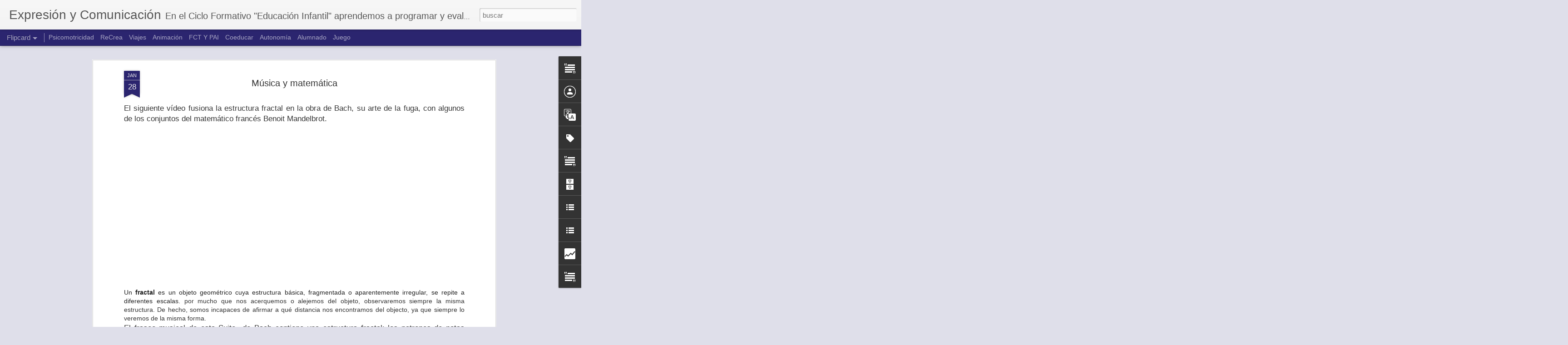

--- FILE ---
content_type: text/html; charset=UTF-8
request_url: http://www.carmengarciavelasco.com/b/stats?style=BLACK_TRANSPARENT&timeRange=ALL_TIME&token=APq4FmCqVaaTxMeKHqvEbBgLPUCwzTDxIK7wL2L26LwtUJi10fkfpNaSny2mUm4CLHfriDxRw3UPaO-YK_ilzdtMuWyg5oi6uw&v=0&action=initial&widgetId=Stats1&responseType=js
body_size: 256
content:
{"total":366070,"sparklineOptions":{"backgroundColor":{"fillOpacity":0.1,"fill":"#000000"},"series":[{"areaOpacity":0.3,"color":"#202020"}]},"sparklineData":[[0,7],[1,4],[2,3],[3,2],[4,2],[5,5],[6,39],[7,35],[8,18],[9,4],[10,19],[11,4],[12,6],[13,15],[14,5],[15,9],[16,8],[17,98],[18,42],[19,35],[20,12],[21,5],[22,30],[23,15],[24,40],[25,4],[26,7],[27,3],[28,2],[29,1]],"nextTickMs":3600000}

--- FILE ---
content_type: text/html; charset=UTF-8
request_url: http://www.carmengarciavelasco.com/b/stats?style=BLACK_TRANSPARENT&timeRange=ALL_TIME&token=APq4FmAsWYeAuSCOeS9e40AVbLmARtDLcwhchZfe-uMSWxThUEZfjsF10obnKZIC47zarCOEUX9U1Kf1qajLPqEAX9tlMHRy6A&v=0&action=initial&widgetId=Stats1&responseType=js
body_size: 256
content:
{"total":366070,"sparklineOptions":{"backgroundColor":{"fillOpacity":0.1,"fill":"#000000"},"series":[{"areaOpacity":0.3,"color":"#202020"}]},"sparklineData":[[0,7],[1,4],[2,3],[3,2],[4,2],[5,5],[6,39],[7,35],[8,18],[9,4],[10,19],[11,4],[12,6],[13,15],[14,5],[15,9],[16,8],[17,98],[18,42],[19,35],[20,12],[21,5],[22,30],[23,15],[24,40],[25,4],[26,7],[27,3],[28,2],[29,1]],"nextTickMs":3600000}

--- FILE ---
content_type: text/javascript; charset=UTF-8
request_url: http://www.carmengarciavelasco.com/?v=0&action=initial&widgetId=Stats1&responseType=js&xssi_token=AOuZoY5OTe7t51AR49B5nOVkeEkPeRZFug%3A1768803391180
body_size: 394
content:
try {
_WidgetManager._HandleControllerResult('Stats1', 'initial',{'title': 'Vistas de p\xe1gina en total', 'showGraphicalCounter': true, 'showAnimatedCounter': true, 'showSparkline': false, 'statsUrl': '//www.carmengarciavelasco.com/b/stats?style\x3dBLACK_TRANSPARENT\x26timeRange\x3dALL_TIME\x26token\x3dAPq4FmCqVaaTxMeKHqvEbBgLPUCwzTDxIK7wL2L26LwtUJi10fkfpNaSny2mUm4CLHfriDxRw3UPaO-YK_ilzdtMuWyg5oi6uw'});
} catch (e) {
  if (typeof log != 'undefined') {
    log('HandleControllerResult failed: ' + e);
  }
}


--- FILE ---
content_type: text/javascript; charset=UTF-8
request_url: http://www.carmengarciavelasco.com/?v=0&action=initial&widgetId=Label1&responseType=js&xssi_token=AOuZoY5OTe7t51AR49B5nOVkeEkPeRZFug%3A1768803391180
body_size: 458
content:
try {
_WidgetManager._HandleControllerResult('Label1', 'initial',{'title': 'Etiquetas', 'display': 'list', 'showFreqNumbers': true, 'labels': [{'name': 'Expresi\xf3n corporal', 'count': 44, 'cssSize': 5, 'url': 'http://www.carmengarciavelasco.com/search/label/Expresi%C3%B3n%20corporal'}, {'name': 'Introducci\xf3n', 'count': 13, 'cssSize': 3, 'url': 'http://www.carmengarciavelasco.com/search/label/Introducci%C3%B3n'}, {'name': 'Lenguaje oral', 'count': 22, 'cssSize': 4, 'url': 'http://www.carmengarciavelasco.com/search/label/Lenguaje%20oral'}, {'name': 'L\xf3gica-matem\xe1tica', 'count': 42, 'cssSize': 4, 'url': 'http://www.carmengarciavelasco.com/search/label/L%C3%B3gica-matem%C3%A1tica'}, {'name': 'Programaci\xf3n', 'count': 9, 'cssSize': 1, 'url': 'http://www.carmengarciavelasco.com/search/label/Programaci%C3%B3n'}, {'name': 'literatura', 'count': 53, 'cssSize': 5, 'url': 'http://www.carmengarciavelasco.com/search/label/literatura'}, {'name': 'm\xfasica', 'count': 63, 'cssSize': 5, 'url': 'http://www.carmengarciavelasco.com/search/label/m%C3%BAsica'}, {'name': 'pl\xe1stica', 'count': 67, 'cssSize': 5, 'url': 'http://www.carmengarciavelasco.com/search/label/pl%C3%A1stica'}]});
} catch (e) {
  if (typeof log != 'undefined') {
    log('HandleControllerResult failed: ' + e);
  }
}


--- FILE ---
content_type: text/javascript; charset=UTF-8
request_url: http://www.carmengarciavelasco.com/?v=0&action=initial&widgetId=Stats1&responseType=js&xssi_token=AOuZoY5OTe7t51AR49B5nOVkeEkPeRZFug%3A1768803391180
body_size: 395
content:
try {
_WidgetManager._HandleControllerResult('Stats1', 'initial',{'title': 'Vistas de p\xe1gina en total', 'showGraphicalCounter': true, 'showAnimatedCounter': true, 'showSparkline': false, 'statsUrl': '//www.carmengarciavelasco.com/b/stats?style\x3dBLACK_TRANSPARENT\x26timeRange\x3dALL_TIME\x26token\x3dAPq4FmAsWYeAuSCOeS9e40AVbLmARtDLcwhchZfe-uMSWxThUEZfjsF10obnKZIC47zarCOEUX9U1Kf1qajLPqEAX9tlMHRy6A'});
} catch (e) {
  if (typeof log != 'undefined') {
    log('HandleControllerResult failed: ' + e);
  }
}


--- FILE ---
content_type: text/javascript; charset=UTF-8
request_url: http://www.carmengarciavelasco.com/?v=0&action=initial&widgetId=BlogArchive1&responseType=js&xssi_token=AOuZoY5OTe7t51AR49B5nOVkeEkPeRZFug%3A1768803391180
body_size: 898
content:
try {
_WidgetManager._HandleControllerResult('BlogArchive1', 'initial',{'data': [{'url': 'http://www.carmengarciavelasco.com/2026/01/', 'name': 'enero', 'expclass': 'expanded', 'post-count': 4}, {'url': 'http://www.carmengarciavelasco.com/2025/12/', 'name': 'diciembre', 'expclass': 'collapsed', 'post-count': 7}, {'url': 'http://www.carmengarciavelasco.com/2025/11/', 'name': 'noviembre', 'expclass': 'collapsed', 'post-count': 1}, {'url': 'http://www.carmengarciavelasco.com/2025/10/', 'name': 'octubre', 'expclass': 'collapsed', 'post-count': 1}, {'url': 'http://www.carmengarciavelasco.com/2025/07/', 'name': 'julio', 'expclass': 'collapsed', 'post-count': 2}, {'url': 'http://www.carmengarciavelasco.com/2025/01/', 'name': 'enero', 'expclass': 'collapsed', 'post-count': 2}, {'url': 'http://www.carmengarciavelasco.com/2024/12/', 'name': 'diciembre', 'expclass': 'collapsed', 'post-count': 7}, {'url': 'http://www.carmengarciavelasco.com/2024/11/', 'name': 'noviembre', 'expclass': 'collapsed', 'post-count': 2}, {'url': 'http://www.carmengarciavelasco.com/2024/09/', 'name': 'septiembre', 'expclass': 'collapsed', 'post-count': 2}, {'url': 'http://www.carmengarciavelasco.com/2024/02/', 'name': 'febrero', 'expclass': 'collapsed', 'post-count': 1}, {'url': 'http://www.carmengarciavelasco.com/2024/01/', 'name': 'enero', 'expclass': 'collapsed', 'post-count': 1}, {'url': 'http://www.carmengarciavelasco.com/2023/12/', 'name': 'diciembre', 'expclass': 'collapsed', 'post-count': 2}, {'url': 'http://www.carmengarciavelasco.com/2023/11/', 'name': 'noviembre', 'expclass': 'collapsed', 'post-count': 1}, {'url': 'http://www.carmengarciavelasco.com/2023/09/', 'name': 'septiembre', 'expclass': 'collapsed', 'post-count': 2}, {'url': 'http://www.carmengarciavelasco.com/2023/01/', 'name': 'enero', 'expclass': 'collapsed', 'post-count': 1}, {'url': 'http://www.carmengarciavelasco.com/2021/02/', 'name': 'febrero', 'expclass': 'collapsed', 'post-count': 1}, {'url': 'http://www.carmengarciavelasco.com/2020/11/', 'name': 'noviembre', 'expclass': 'collapsed', 'post-count': 1}, {'url': 'http://www.carmengarciavelasco.com/2020/10/', 'name': 'octubre', 'expclass': 'collapsed', 'post-count': 3}, {'url': 'http://www.carmengarciavelasco.com/2020/09/', 'name': 'septiembre', 'expclass': 'collapsed', 'post-count': 5}, {'url': 'http://www.carmengarciavelasco.com/2020/08/', 'name': 'agosto', 'expclass': 'collapsed', 'post-count': 1}, {'url': 'http://www.carmengarciavelasco.com/2020/04/', 'name': 'abril', 'expclass': 'collapsed', 'post-count': 1}, {'url': 'http://www.carmengarciavelasco.com/2020/03/', 'name': 'marzo', 'expclass': 'collapsed', 'post-count': 2}, {'url': 'http://www.carmengarciavelasco.com/2020/02/', 'name': 'febrero', 'expclass': 'collapsed', 'post-count': 1}, {'url': 'http://www.carmengarciavelasco.com/2020/01/', 'name': 'enero', 'expclass': 'collapsed', 'post-count': 3}, {'url': 'http://www.carmengarciavelasco.com/2019/12/', 'name': 'diciembre', 'expclass': 'collapsed', 'post-count': 7}, {'url': 'http://www.carmengarciavelasco.com/2019/11/', 'name': 'noviembre', 'expclass': 'collapsed', 'post-count': 9}, {'url': 'http://www.carmengarciavelasco.com/2019/10/', 'name': 'octubre', 'expclass': 'collapsed', 'post-count': 9}, {'url': 'http://www.carmengarciavelasco.com/2019/09/', 'name': 'septiembre', 'expclass': 'collapsed', 'post-count': 6}, {'url': 'http://www.carmengarciavelasco.com/2019/02/', 'name': 'febrero', 'expclass': 'collapsed', 'post-count': 5}, {'url': 'http://www.carmengarciavelasco.com/2019/01/', 'name': 'enero', 'expclass': 'collapsed', 'post-count': 2}, {'url': 'http://www.carmengarciavelasco.com/2018/12/', 'name': 'diciembre', 'expclass': 'collapsed', 'post-count': 3}, {'url': 'http://www.carmengarciavelasco.com/2018/11/', 'name': 'noviembre', 'expclass': 'collapsed', 'post-count': 2}, {'url': 'http://www.carmengarciavelasco.com/2018/09/', 'name': 'septiembre', 'expclass': 'collapsed', 'post-count': 2}, {'url': 'http://www.carmengarciavelasco.com/2018/06/', 'name': 'junio', 'expclass': 'collapsed', 'post-count': 1}, {'url': 'http://www.carmengarciavelasco.com/2018/04/', 'name': 'abril', 'expclass': 'collapsed', 'post-count': 1}, {'url': 'http://www.carmengarciavelasco.com/2018/02/', 'name': 'febrero', 'expclass': 'collapsed', 'post-count': 2}, {'url': 'http://www.carmengarciavelasco.com/2018/01/', 'name': 'enero', 'expclass': 'collapsed', 'post-count': 2}, {'url': 'http://www.carmengarciavelasco.com/2017/11/', 'name': 'noviembre', 'expclass': 'collapsed', 'post-count': 3}, {'url': 'http://www.carmengarciavelasco.com/2017/10/', 'name': 'octubre', 'expclass': 'collapsed', 'post-count': 2}, {'url': 'http://www.carmengarciavelasco.com/2017/03/', 'name': 'marzo', 'expclass': 'collapsed', 'post-count': 1}, {'url': 'http://www.carmengarciavelasco.com/2017/02/', 'name': 'febrero', 'expclass': 'collapsed', 'post-count': 6}, {'url': 'http://www.carmengarciavelasco.com/2017/01/', 'name': 'enero', 'expclass': 'collapsed', 'post-count': 3}, {'url': 'http://www.carmengarciavelasco.com/2016/11/', 'name': 'noviembre', 'expclass': 'collapsed', 'post-count': 4}, {'url': 'http://www.carmengarciavelasco.com/2016/10/', 'name': 'octubre', 'expclass': 'collapsed', 'post-count': 4}, {'url': 'http://www.carmengarciavelasco.com/2016/09/', 'name': 'septiembre', 'expclass': 'collapsed', 'post-count': 6}, {'url': 'http://www.carmengarciavelasco.com/2016/08/', 'name': 'agosto', 'expclass': 'collapsed', 'post-count': 1}, {'url': 'http://www.carmengarciavelasco.com/2016/05/', 'name': 'mayo', 'expclass': 'collapsed', 'post-count': 1}, {'url': 'http://www.carmengarciavelasco.com/2016/04/', 'name': 'abril', 'expclass': 'collapsed', 'post-count': 1}, {'url': 'http://www.carmengarciavelasco.com/2016/03/', 'name': 'marzo', 'expclass': 'collapsed', 'post-count': 2}, {'url': 'http://www.carmengarciavelasco.com/2016/02/', 'name': 'febrero', 'expclass': 'collapsed', 'post-count': 2}, {'url': 'http://www.carmengarciavelasco.com/2016/01/', 'name': 'enero', 'expclass': 'collapsed', 'post-count': 3}, {'url': 'http://www.carmengarciavelasco.com/2015/12/', 'name': 'diciembre', 'expclass': 'collapsed', 'post-count': 1}, {'url': 'http://www.carmengarciavelasco.com/2015/11/', 'name': 'noviembre', 'expclass': 'collapsed', 'post-count': 5}, {'url': 'http://www.carmengarciavelasco.com/2015/10/', 'name': 'octubre', 'expclass': 'collapsed', 'post-count': 4}, {'url': 'http://www.carmengarciavelasco.com/2015/05/', 'name': 'mayo', 'expclass': 'collapsed', 'post-count': 1}, {'url': 'http://www.carmengarciavelasco.com/2015/04/', 'name': 'abril', 'expclass': 'collapsed', 'post-count': 4}, {'url': 'http://www.carmengarciavelasco.com/2015/03/', 'name': 'marzo', 'expclass': 'collapsed', 'post-count': 1}, {'url': 'http://www.carmengarciavelasco.com/2015/02/', 'name': 'febrero', 'expclass': 'collapsed', 'post-count': 3}, {'url': 'http://www.carmengarciavelasco.com/2015/01/', 'name': 'enero', 'expclass': 'collapsed', 'post-count': 3}, {'url': 'http://www.carmengarciavelasco.com/2014/12/', 'name': 'diciembre', 'expclass': 'collapsed', 'post-count': 1}, {'url': 'http://www.carmengarciavelasco.com/2014/10/', 'name': 'octubre', 'expclass': 'collapsed', 'post-count': 8}, {'url': 'http://www.carmengarciavelasco.com/2014/09/', 'name': 'septiembre', 'expclass': 'collapsed', 'post-count': 3}, {'url': 'http://www.carmengarciavelasco.com/2014/08/', 'name': 'agosto', 'expclass': 'collapsed', 'post-count': 3}, {'url': 'http://www.carmengarciavelasco.com/2014/05/', 'name': 'mayo', 'expclass': 'collapsed', 'post-count': 1}, {'url': 'http://www.carmengarciavelasco.com/2014/02/', 'name': 'febrero', 'expclass': 'collapsed', 'post-count': 1}, {'url': 'http://www.carmengarciavelasco.com/2014/01/', 'name': 'enero', 'expclass': 'collapsed', 'post-count': 2}, {'url': 'http://www.carmengarciavelasco.com/2013/09/', 'name': 'septiembre', 'expclass': 'collapsed', 'post-count': 1}, {'url': 'http://www.carmengarciavelasco.com/2013/06/', 'name': 'junio', 'expclass': 'collapsed', 'post-count': 1}, {'url': 'http://www.carmengarciavelasco.com/2013/03/', 'name': 'marzo', 'expclass': 'collapsed', 'post-count': 1}, {'url': 'http://www.carmengarciavelasco.com/2013/02/', 'name': 'febrero', 'expclass': 'collapsed', 'post-count': 2}, {'url': 'http://www.carmengarciavelasco.com/2013/01/', 'name': 'enero', 'expclass': 'collapsed', 'post-count': 4}, {'url': 'http://www.carmengarciavelasco.com/2012/12/', 'name': 'diciembre', 'expclass': 'collapsed', 'post-count': 1}, {'url': 'http://www.carmengarciavelasco.com/2012/10/', 'name': 'octubre', 'expclass': 'collapsed', 'post-count': 2}, {'url': 'http://www.carmengarciavelasco.com/2012/09/', 'name': 'septiembre', 'expclass': 'collapsed', 'post-count': 2}, {'url': 'http://www.carmengarciavelasco.com/2012/06/', 'name': 'junio', 'expclass': 'collapsed', 'post-count': 2}, {'url': 'http://www.carmengarciavelasco.com/2012/03/', 'name': 'marzo', 'expclass': 'collapsed', 'post-count': 1}, {'url': 'http://www.carmengarciavelasco.com/2012/02/', 'name': 'febrero', 'expclass': 'collapsed', 'post-count': 1}, {'url': 'http://www.carmengarciavelasco.com/2012/01/', 'name': 'enero', 'expclass': 'collapsed', 'post-count': 1}, {'url': 'http://www.carmengarciavelasco.com/2011/12/', 'name': 'diciembre', 'expclass': 'collapsed', 'post-count': 1}, {'url': 'http://www.carmengarciavelasco.com/2011/10/', 'name': 'octubre', 'expclass': 'collapsed', 'post-count': 3}, {'url': 'http://www.carmengarciavelasco.com/2011/09/', 'name': 'septiembre', 'expclass': 'collapsed', 'post-count': 1}, {'url': 'http://www.carmengarciavelasco.com/2011/08/', 'name': 'agosto', 'expclass': 'collapsed', 'post-count': 1}, {'url': 'http://www.carmengarciavelasco.com/2011/07/', 'name': 'julio', 'expclass': 'collapsed', 'post-count': 3}, {'url': 'http://www.carmengarciavelasco.com/2011/04/', 'name': 'abril', 'expclass': 'collapsed', 'post-count': 1}, {'url': 'http://www.carmengarciavelasco.com/2011/02/', 'name': 'febrero', 'expclass': 'collapsed', 'post-count': 7}, {'url': 'http://www.carmengarciavelasco.com/2011/01/', 'name': 'enero', 'expclass': 'collapsed', 'post-count': 2}, {'url': 'http://www.carmengarciavelasco.com/2010/12/', 'name': 'diciembre', 'expclass': 'collapsed', 'post-count': 8}, {'url': 'http://www.carmengarciavelasco.com/2010/11/', 'name': 'noviembre', 'expclass': 'collapsed', 'post-count': 5}, {'url': 'http://www.carmengarciavelasco.com/2010/10/', 'name': 'octubre', 'expclass': 'collapsed', 'post-count': 4}, {'url': 'http://www.carmengarciavelasco.com/2010/09/', 'name': 'septiembre', 'expclass': 'collapsed', 'post-count': 6}, {'url': 'http://www.carmengarciavelasco.com/2010/08/', 'name': 'agosto', 'expclass': 'collapsed', 'post-count': 5}, {'url': 'http://www.carmengarciavelasco.com/2010/07/', 'name': 'julio', 'expclass': 'collapsed', 'post-count': 1}, {'url': 'http://www.carmengarciavelasco.com/2010/05/', 'name': 'mayo', 'expclass': 'collapsed', 'post-count': 1}, {'url': 'http://www.carmengarciavelasco.com/2010/03/', 'name': 'marzo', 'expclass': 'collapsed', 'post-count': 1}, {'url': 'http://www.carmengarciavelasco.com/2010/02/', 'name': 'febrero', 'expclass': 'collapsed', 'post-count': 4}, {'url': 'http://www.carmengarciavelasco.com/2010/01/', 'name': 'enero', 'expclass': 'collapsed', 'post-count': 2}, {'url': 'http://www.carmengarciavelasco.com/2009/12/', 'name': 'diciembre', 'expclass': 'collapsed', 'post-count': 2}, {'url': 'http://www.carmengarciavelasco.com/2009/11/', 'name': 'noviembre', 'expclass': 'collapsed', 'post-count': 2}, {'url': 'http://www.carmengarciavelasco.com/2009/10/', 'name': 'octubre', 'expclass': 'collapsed', 'post-count': 7}, {'url': 'http://www.carmengarciavelasco.com/2009/09/', 'name': 'septiembre', 'expclass': 'collapsed', 'post-count': 3}, {'url': 'http://www.carmengarciavelasco.com/2009/08/', 'name': 'agosto', 'expclass': 'collapsed', 'post-count': 3}, {'url': 'http://www.carmengarciavelasco.com/2009/06/', 'name': 'junio', 'expclass': 'collapsed', 'post-count': 1}, {'url': 'http://www.carmengarciavelasco.com/2009/02/', 'name': 'febrero', 'expclass': 'collapsed', 'post-count': 1}, {'url': 'http://www.carmengarciavelasco.com/2008/12/', 'name': 'diciembre', 'expclass': 'collapsed', 'post-count': 11}, {'url': 'http://www.carmengarciavelasco.com/2008/09/', 'name': 'septiembre', 'expclass': 'collapsed', 'post-count': 1}, {'url': 'http://www.carmengarciavelasco.com/2008/08/', 'name': 'agosto', 'expclass': 'collapsed', 'post-count': 1}, {'url': 'http://www.carmengarciavelasco.com/2008/06/', 'name': 'junio', 'expclass': 'collapsed', 'post-count': 1}, {'url': 'http://www.carmengarciavelasco.com/2008/04/', 'name': 'abril', 'expclass': 'collapsed', 'post-count': 5}], 'toggleopen': 'MONTHLY-1767222000000', 'style': 'MENU', 'title': 'Archivo del blog'});
} catch (e) {
  if (typeof log != 'undefined') {
    log('HandleControllerResult failed: ' + e);
  }
}


--- FILE ---
content_type: text/javascript; charset=UTF-8
request_url: http://www.carmengarciavelasco.com/?v=0&action=initial&widgetId=Text1&responseType=js&xssi_token=AOuZoY5OTe7t51AR49B5nOVkeEkPeRZFug%3A1768803391180
body_size: 827
content:
try {
_WidgetManager._HandleControllerResult('Text1', 'initial',{'content': '\x3cb  style\x3d\x22font-family:\x26quot;;\x22\x3e\x3ci\x3e\x3cspan \x3d\x22\x22  style\x3d\x22color:#663300;\x22\x3e\x3cp class\x3d\x22MsoNormal\x22 style\x3d\x22mso-margin-bottom-alt: auto; mso-margin-top-alt: auto;\x22\x3e1. Planificar estrategias y actividades favorecedoras de la expresi\xf3n y la comunicaci\xf3n relacion\xe1ndolas con las caracter\xedsticas individuales y del grupo al que van dirigidas.\x3c/p\x3e\x3cp class\x3d\x22MsoNormal\x22 style\x3d\x22mso-margin-bottom-alt: auto; mso-margin-top-alt: auto;\x22\x3e2. Seleccionar recursos de expresi\xf3n y comunicaci\xf3n dirigidos a ni\xf1os y ni\xf1as, relacionando las caracter\xedsticas de los mismos con el momento evolutivo de los destinatarios.\x3c/p\x3e\x3cp class\x3d\x22MsoNormal\x22 style\x3d\x22mso-margin-bottom-alt: auto; mso-margin-top-alt: auto;\x22\x3e3. Implementar estrategias y actividades favorecedoras del desarrollo de la expresi\xf3n oral, relacion\xe1ndolas con los objetivos previstos.\x3c/p\x3e\x3cp class\x3d\x22MsoNormal\x22 style\x3d\x22mso-margin-bottom-alt: auto; mso-margin-top-alt: auto;\x22\x3e4. Implementar actividades favorecedoras del desarrollo de la expresi\xf3n pl\xe1stica, gr\xe1fica, r\xedtmico-musical, l\xf3gico-matem\xe1tica y corporal relacion\xe1ndolas con los objetivos previstos y las estrategias y recursos apropiados.\x3c/p\x3e\x3cp class\x3d\x22MsoNormal\x22 style\x3d\x22mso-margin-bottom-alt: auto; mso-margin-top-alt: auto;\x22\x3e5. Evaluar el proceso y el resultado de la intervenci\xf3n realizada en el \xe1mbito de la expresi\xf3n y comunicaci\xf3n argumentando las variables relevantes y los instrumentos de evaluaci\xf3n.\x3c/p\x3e\x3cp class\x3d\x22MsoNormal\x22 style\x3d\x22mso-margin-bottom-alt: auto; mso-margin-top-alt: auto;\x22\x3eORDEN DE 9 DE OCTUBRE DE 2008. CEJA\x3c/p\x3e\x3cp class\x3d\x22MsoNormal\x22 style\x3d\x22mso-margin-bottom-alt: auto; mso-margin-top-alt: auto;\x22\x3e\x3cem style\x3d\x22color: #ffffcc; font-weight: 400;\x22\x3eNuestros proyectos permiten vivir experiencias educativas que dan sentido al aprendizaje.\x3c/em\x3e\x3c/p\x3e\x3c/span\x3e\x3c/i\x3e\x3c/b\x3e', 'title': 'La formaci\xf3n va orientada a:'});
} catch (e) {
  if (typeof log != 'undefined') {
    log('HandleControllerResult failed: ' + e);
  }
}


--- FILE ---
content_type: text/javascript; charset=UTF-8
request_url: http://www.carmengarciavelasco.com/?v=0&action=initial&widgetId=Profile1&responseType=js&xssi_token=AOuZoY5OTe7t51AR49B5nOVkeEkPeRZFug%3A1768803391180
body_size: 408
content:
try {
_WidgetManager._HandleControllerResult('Profile1', 'initial',{'title': 'Colaboradores', 'team': true, 'authors': [{'userUrl': 'https://www.blogger.com/profile/05943172303690087939', 'display-name': 'Carmen Garc\xeda Velasco', 'profileLogo': '//www.blogger.com/img/logo-16.png'}, {'userUrl': 'https://www.blogger.com/profile/01416882147348661064', 'display-name': 'Carmen Garc\xeda Velasco', 'profileLogo': '//www.blogger.com/img/logo-16.png'}, {'userUrl': 'https://www.blogger.com/profile/13837146043819043770', 'display-name': 'Unknown', 'profileLogo': '//www.blogger.com/img/logo-16.png'}, {'userUrl': 'https://www.blogger.com/profile/09420961538262016066', 'display-name': 'carmenhr', 'profileLogo': '//www.blogger.com/img/logo-16.png'}], 'viewProfileMsg': 'Ver todo mi perfil', 'isDisplayable': true});
} catch (e) {
  if (typeof log != 'undefined') {
    log('HandleControllerResult failed: ' + e);
  }
}


--- FILE ---
content_type: text/javascript; charset=UTF-8
request_url: http://www.carmengarciavelasco.com/?v=0&action=initial&widgetId=LinkList1&responseType=js&xssi_token=AOuZoY5OTe7t51AR49B5nOVkeEkPeRZFug%3A1768803391180
body_size: 463
content:
try {
_WidgetManager._HandleControllerResult('LinkList1', 'initial',{'title': 'Otros blogs de karmagv', 'sorting': 'reversealpha', 'shownum': -1, 'links': [{'name': 'Viajes con Infancia', 'target': 'http://viajesinfancia.blogspot.com/'}, {'name': 'ReCrea', 'target': 'http://recrea-reciclajecreativo.blogspot.com/'}, {'name': 'Proyectos de animaci\xf3n a la infancia', 'target': 'http://animacioncicloformativoei.blogspot.com/'}, {'name': 'Formaci\xf3n en Centros de Trabajo', 'target': 'http://cicloformativofct.blogspot.com.es/'}, {'name': 'El descubrimiento del entorno en la infancia', 'target': 'http://cicloformativoei.blogspot.com/'}, {'name': 'El alumnado tambi\xe9n cuenta', 'target': 'http://cicloformativoeialumnado.blogspot.com/'}, {'name': 'Coeducar desde la Inclusi\xf3n', 'target': 'http://coeducardesdelainclusion.blogspot.com/'}, {'name': 'Autonom\xeda personal y salud', 'target': 'http://apscicloformativoei.blogspot.com'}]});
} catch (e) {
  if (typeof log != 'undefined') {
    log('HandleControllerResult failed: ' + e);
  }
}


--- FILE ---
content_type: text/javascript; charset=UTF-8
request_url: http://www.carmengarciavelasco.com/?v=0&action=initial&widgetId=BlogList1&responseType=js&xssi_token=AOuZoY5OTe7t51AR49B5nOVkeEkPeRZFug%3A1768803391180
body_size: 975
content:
try {
_WidgetManager._HandleControllerResult('BlogList1', 'initial',{'title': 'Mi lista de blogs', 'sortType': 'LAST_UPDATE_DESCENDING', 'numItemsToShow': 0, 'showIcon': false, 'showItemTitle': false, 'showItemSnippet': false, 'showItemThumbnail': false, 'showTimePeriodSinceLastUpdate': false, 'tagName': 'BlogList1-www.carmengarciavelasco.com', 'textColor': '#000', 'linkColor': '#00c', 'totalItems': 3, 'showAllText': 'Mostrar todo', 'showNText': 'Mostrar 3', 'items': [{'displayStyle': 'display: block;', 'blogTitle': 'EDUCARES', 'blogUrl': 'http://educ-es.blogspot.com/', 'blogIconUrl': 'https://lh3.googleusercontent.com/blogger_img_proxy/AEn0k_u4S69JC6XcvvFmYSGgpmz-emJJVFT_GUYDle94frvpPyD-0OORqbQnM534I4mgHm1ehsbz9MhjAftzK9UczCTv7t7b2etvgyKh5w\x3ds16-w16-h16', 'itemTitle': 'Filosof\xeda con ni\xf1os', 'itemUrl': 'http://educ-es.blogspot.com/2010/03/filosofia-con-ninos.html', 'itemSnippet': 'El Proyecto Noria de Filosof\xeda para ni\xf1os, ofrece unos v\xeddeos muy \ninteresantes de sus creadoras que se pueden ver en youtube. El programa que \nse inicia con...', 'itemThumbnail': '', 'timePeriodSinceLastUpdate': 'Hace 15 a\xf1os'}, {'displayStyle': 'display: block;', 'blogTitle': 'Inici | \t\tRosa Sensat', 'blogUrl': 'http://www2.rosasensat.org/', 'blogIconUrl': 'https://lh3.googleusercontent.com/blogger_img_proxy/AEn0k_t1mHPN29Y_Hj2gZTChq4Lmg-RjWOB4ghEI-b014i7sSqe2_BSuInOy0mo1_Z65gpTiXL11tgKVxsgeeejczYlOtggRNi_bHf9P\x3ds16-w16-h16'}, {'displayStyle': 'display: block;', 'blogTitle': 'El Safareig', 'blogUrl': 'http://www.elsafareig.org/', 'blogIconUrl': 'https://lh3.googleusercontent.com/blogger_img_proxy/AEn0k_v2UWa1KPGl6J7BD2BqpYQGAPepOUfGCmaGovOd1cdtjJ8Qt1dKV4Ne4ThifrF6HEA_7M_-_Nj1CXlg1g4dZAh4uZQmv5py34M\x3ds16-w16-h16'}]});
} catch (e) {
  if (typeof log != 'undefined') {
    log('HandleControllerResult failed: ' + e);
  }
}


--- FILE ---
content_type: text/javascript; charset=UTF-8
request_url: http://www.carmengarciavelasco.com/?v=0&action=initial&widgetId=BlogList1&responseType=js&xssi_token=AOuZoY5OTe7t51AR49B5nOVkeEkPeRZFug%3A1768803391180
body_size: 975
content:
try {
_WidgetManager._HandleControllerResult('BlogList1', 'initial',{'title': 'Mi lista de blogs', 'sortType': 'LAST_UPDATE_DESCENDING', 'numItemsToShow': 0, 'showIcon': false, 'showItemTitle': false, 'showItemSnippet': false, 'showItemThumbnail': false, 'showTimePeriodSinceLastUpdate': false, 'tagName': 'BlogList1-www.carmengarciavelasco.com', 'textColor': '#000', 'linkColor': '#00c', 'totalItems': 3, 'showAllText': 'Mostrar todo', 'showNText': 'Mostrar 3', 'items': [{'displayStyle': 'display: block;', 'blogTitle': 'EDUCARES', 'blogUrl': 'http://educ-es.blogspot.com/', 'blogIconUrl': 'https://lh3.googleusercontent.com/blogger_img_proxy/AEn0k_u4S69JC6XcvvFmYSGgpmz-emJJVFT_GUYDle94frvpPyD-0OORqbQnM534I4mgHm1ehsbz9MhjAftzK9UczCTv7t7b2etvgyKh5w\x3ds16-w16-h16', 'itemTitle': 'Filosof\xeda con ni\xf1os', 'itemUrl': 'http://educ-es.blogspot.com/2010/03/filosofia-con-ninos.html', 'itemSnippet': 'El Proyecto Noria de Filosof\xeda para ni\xf1os, ofrece unos v\xeddeos muy \ninteresantes de sus creadoras que se pueden ver en youtube. El programa que \nse inicia con...', 'itemThumbnail': '', 'timePeriodSinceLastUpdate': 'Hace 15 a\xf1os'}, {'displayStyle': 'display: block;', 'blogTitle': 'Inici | \t\tRosa Sensat', 'blogUrl': 'http://www2.rosasensat.org/', 'blogIconUrl': 'https://lh3.googleusercontent.com/blogger_img_proxy/AEn0k_t1mHPN29Y_Hj2gZTChq4Lmg-RjWOB4ghEI-b014i7sSqe2_BSuInOy0mo1_Z65gpTiXL11tgKVxsgeeejczYlOtggRNi_bHf9P\x3ds16-w16-h16'}, {'displayStyle': 'display: block;', 'blogTitle': 'El Safareig', 'blogUrl': 'http://www.elsafareig.org/', 'blogIconUrl': 'https://lh3.googleusercontent.com/blogger_img_proxy/AEn0k_v2UWa1KPGl6J7BD2BqpYQGAPepOUfGCmaGovOd1cdtjJ8Qt1dKV4Ne4ThifrF6HEA_7M_-_Nj1CXlg1g4dZAh4uZQmv5py34M\x3ds16-w16-h16'}]});
} catch (e) {
  if (typeof log != 'undefined') {
    log('HandleControllerResult failed: ' + e);
  }
}
